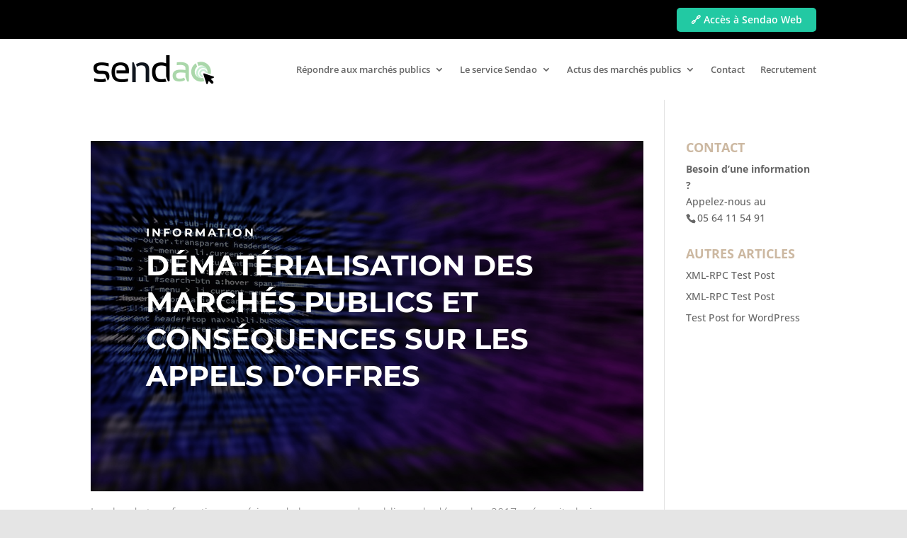

--- FILE ---
content_type: text/html; charset=UTF-8
request_url: https://sendao.fr/dematerialisation-des-marches-publics-et-consequences-sur-les-appels-doffres/
body_size: 17386
content:
<!DOCTYPE html><html lang="fr-FR"><head><meta charset="UTF-8" /><meta http-equiv="X-UA-Compatible" content="IE=edge"><link rel="pingback" href="https://sendao.fr/xmlrpc.php" /> <script type="text/javascript">document.documentElement.className='js';</script> <link rel="preconnect" href="https://fonts.gstatic.com" crossorigin /><meta name='robots' content='index, follow, max-image-preview:large, max-snippet:-1, max-video-preview:-1' /><link media="all" href="https://sendao.fr/wp-content/cache/autoptimize/css/autoptimize_8d206684b1fae695cc8378ad4c6ee182.css" rel="stylesheet"><title>Dématérialisation des marchés publics et conséquences sur les appels d’offres</title><link rel="canonical" href="https://sendao.fr/dematerialisation-des-marches-publics-et-consequences-sur-les-appels-doffres/" /><meta property="og:locale" content="fr_FR" /><meta property="og:type" content="article" /><meta property="og:title" content="Dématérialisation des marchés publics et conséquences sur les appels d’offres" /><meta property="og:description" content="Le plan de transformation numérique de la commande publique de décembre 2017 prévoyait plusieurs changements, parmi lesquels la très attendue dématérialisation des marchés publics." /><meta property="og:url" content="https://sendao.fr/dematerialisation-des-marches-publics-et-consequences-sur-les-appels-doffres/" /><meta property="og:site_name" content="Sendao" /><meta property="article:published_time" content="2018-12-22T08:25:00+00:00" /><meta property="article:modified_time" content="2025-08-05T13:52:52+00:00" /><meta property="og:image" content="https://sendao.fr/wp-content/uploads/2020/09/code.jpg" /><meta property="og:image:width" content="1276" /><meta property="og:image:height" content="718" /><meta property="og:image:type" content="image/jpeg" /><meta name="author" content="Benjamin Desgrolard" /><meta name="twitter:card" content="summary_large_image" /><meta name="twitter:label1" content="Écrit par" /><meta name="twitter:data1" content="Benjamin Desgrolard" /><meta name="twitter:label2" content="Durée de lecture estimée" /><meta name="twitter:data2" content="6 minutes" /> <script type="application/ld+json" class="yoast-schema-graph">{"@context":"https://schema.org","@graph":[{"@type":"Article","@id":"https://sendao.fr/dematerialisation-des-marches-publics-et-consequences-sur-les-appels-doffres/#article","isPartOf":{"@id":"https://sendao.fr/dematerialisation-des-marches-publics-et-consequences-sur-les-appels-doffres/"},"author":{"name":"Benjamin Desgrolard","@id":"https://sendao.fr/#/schema/person/ee88541049ee7b78192a8b83977f4a71"},"headline":"Dématérialisation des marchés publics et conséquences sur les appels d’offres","datePublished":"2018-12-22T08:25:00+00:00","dateModified":"2025-08-05T13:52:52+00:00","mainEntityOfPage":{"@id":"https://sendao.fr/dematerialisation-des-marches-publics-et-consequences-sur-les-appels-doffres/"},"wordCount":1851,"image":{"@id":"https://sendao.fr/dematerialisation-des-marches-publics-et-consequences-sur-les-appels-doffres/#primaryimage"},"thumbnailUrl":"https://sendao.fr/wp-content/uploads/2020/09/code.jpg","articleSection":["Blog"],"inLanguage":"fr-FR"},{"@type":"WebPage","@id":"https://sendao.fr/dematerialisation-des-marches-publics-et-consequences-sur-les-appels-doffres/","url":"https://sendao.fr/dematerialisation-des-marches-publics-et-consequences-sur-les-appels-doffres/","name":"Dématérialisation des marchés publics et conséquences sur les appels d’offres","isPartOf":{"@id":"https://sendao.fr/#website"},"primaryImageOfPage":{"@id":"https://sendao.fr/dematerialisation-des-marches-publics-et-consequences-sur-les-appels-doffres/#primaryimage"},"image":{"@id":"https://sendao.fr/dematerialisation-des-marches-publics-et-consequences-sur-les-appels-doffres/#primaryimage"},"thumbnailUrl":"https://sendao.fr/wp-content/uploads/2020/09/code.jpg","datePublished":"2018-12-22T08:25:00+00:00","dateModified":"2025-08-05T13:52:52+00:00","author":{"@id":"https://sendao.fr/#/schema/person/ee88541049ee7b78192a8b83977f4a71"},"breadcrumb":{"@id":"https://sendao.fr/dematerialisation-des-marches-publics-et-consequences-sur-les-appels-doffres/#breadcrumb"},"inLanguage":"fr-FR","potentialAction":[{"@type":"ReadAction","target":["https://sendao.fr/dematerialisation-des-marches-publics-et-consequences-sur-les-appels-doffres/"]}]},{"@type":"ImageObject","inLanguage":"fr-FR","@id":"https://sendao.fr/dematerialisation-des-marches-publics-et-consequences-sur-les-appels-doffres/#primaryimage","url":"https://sendao.fr/wp-content/uploads/2020/09/code.jpg","contentUrl":"https://sendao.fr/wp-content/uploads/2020/09/code.jpg","width":1276,"height":718},{"@type":"BreadcrumbList","@id":"https://sendao.fr/dematerialisation-des-marches-publics-et-consequences-sur-les-appels-doffres/#breadcrumb","itemListElement":[{"@type":"ListItem","position":1,"name":"Accueil","item":"https://sendao.fr/"},{"@type":"ListItem","position":2,"name":"Dématérialisation des marchés publics et conséquences sur les appels d’offres"}]},{"@type":"WebSite","@id":"https://sendao.fr/#website","url":"https://sendao.fr/","name":"Sendao","description":"Réponse dématérialisée aux appels d&#039;offres  sur toutes les plateformes d&#039;acheteurs","potentialAction":[{"@type":"SearchAction","target":{"@type":"EntryPoint","urlTemplate":"https://sendao.fr/?s={search_term_string}"},"query-input":{"@type":"PropertyValueSpecification","valueRequired":true,"valueName":"search_term_string"}}],"inLanguage":"fr-FR"},{"@type":"Person","@id":"https://sendao.fr/#/schema/person/ee88541049ee7b78192a8b83977f4a71","name":"Benjamin Desgrolard","image":{"@type":"ImageObject","inLanguage":"fr-FR","@id":"https://sendao.fr/#/schema/person/image/","url":"https://secure.gravatar.com/avatar/c58f614d19719bbf6bf45b6692aa1d366989d0fe0651090954443564d716b46b?s=96&d=mm&r=g","contentUrl":"https://secure.gravatar.com/avatar/c58f614d19719bbf6bf45b6692aa1d366989d0fe0651090954443564d716b46b?s=96&d=mm&r=g","caption":"Benjamin Desgrolard"}}]}</script> <link rel='dns-prefetch' href='//js-eu1.hs-scripts.com' /><link rel='dns-prefetch' href='//cache.consentframework.com' /><link rel='dns-prefetch' href='//choices.consentframework.com' /><link rel="alternate" title="oEmbed (JSON)" type="application/json+oembed" href="https://sendao.fr/wp-json/oembed/1.0/embed?url=https%3A%2F%2Fsendao.fr%2Fdematerialisation-des-marches-publics-et-consequences-sur-les-appels-doffres%2F" /><link rel="alternate" title="oEmbed (XML)" type="text/xml+oembed" href="https://sendao.fr/wp-json/oembed/1.0/embed?url=https%3A%2F%2Fsendao.fr%2Fdematerialisation-des-marches-publics-et-consequences-sur-les-appels-doffres%2F&#038;format=xml" /><meta content="Divi Child v.3.3.1.1547044539" name="generator"/><link rel='stylesheet' id='dashicons-css' href='https://sendao.fr/wp-includes/css/dashicons.min.css?ver=6.9' type='text/css' media='all' /><link rel='stylesheet' id='admin-bar-css' href='https://sendao.fr/wp-includes/css/admin-bar.min.css?ver=6.9' type='text/css' media='all' /> <script type="text/javascript" async='async' src="https://cache.consentframework.com/js/pa/42166/c/fs1X7/stub" id="sirdata-stub-script-js"></script> <script type="text/javascript" async='async' src="https://choices.consentframework.com/js/pa/42166/c/fs1X7/cmp" id="sirdata-cmp-script-js"></script> <script type="text/javascript" async='async' src="https://sendao.fr/wp-includes/js/jquery/jquery.min.js?ver=3.7.1" id="jquery-core-js"></script> <script type="text/javascript" id="sib-front-js-js-extra">var sibErrMsg={"invalidMail":"Veuillez entrer une adresse e-mail valide.","requiredField":"Veuillez compl\u00e9ter les champs obligatoires.","invalidDateFormat":"Veuillez entrer une date valide.","invalidSMSFormat":"Veuillez entrer une num\u00e9ro de t\u00e9l\u00e9phone valide."};var ajax_sib_front_object={"ajax_url":"https://sendao.fr/wp-admin/admin-ajax.php","ajax_nonce":"563cd75a9c","flag_url":"https://sendao.fr/wp-content/plugins/mailin/img/flags/"};</script> <link rel="https://api.w.org/" href="https://sendao.fr/wp-json/" /><link rel="alternate" title="JSON" type="application/json" href="https://sendao.fr/wp-json/wp/v2/posts/4267" /> <script>(function(w,d,s,l,i){w[l]=w[l]||[];w[l].push({'gtm.start':new Date().getTime(),event:'gtm.js'});var f=d.getElementsByTagName(s)[0],j=d.createElement(s),dl=l!='dataLayer'?'&l='+l:'';j.async=true;j.src='https://www.googletagmanager.com/gtm.js?id='+i+dl;f.parentNode.insertBefore(j,f);})(window,document,'script','dataLayer','GTM-5JPT7WNH');</script> 			 <script class="hsq-set-content-id" data-content-id="blog-post">var _hsq=_hsq||[];_hsq.push(["setContentType","blog-post"]);</script>  <script type="text/javascript">var ajaxurl='https://sendao.fr/wp-admin/admin-ajax.php';</script> <meta name="viewport" content="width=device-width, initial-scale=1.0, maximum-scale=1.0, user-scalable=0" /><link rel="icon" href="https://sendao.fr/wp-content/uploads/2018/02/favicon.png" sizes="32x32" /><link rel="icon" href="https://sendao.fr/wp-content/uploads/2018/02/favicon.png" sizes="192x192" /><link rel="apple-touch-icon" href="https://sendao.fr/wp-content/uploads/2018/02/favicon.png" /><meta name="msapplication-TileImage" content="https://sendao.fr/wp-content/uploads/2018/02/favicon.png" /><style id="et-critical-inline-css">body,.et_pb_column_1_2 .et_quote_content blockquote cite,.et_pb_column_1_2 .et_link_content a.et_link_main_url,.et_pb_column_1_3 .et_quote_content blockquote cite,.et_pb_column_3_8 .et_quote_content blockquote cite,.et_pb_column_1_4 .et_quote_content blockquote cite,.et_pb_blog_grid .et_quote_content blockquote cite,.et_pb_column_1_3 .et_link_content a.et_link_main_url,.et_pb_column_3_8 .et_link_content a.et_link_main_url,.et_pb_column_1_4 .et_link_content a.et_link_main_url,.et_pb_blog_grid .et_link_content a.et_link_main_url,body .et_pb_bg_layout_light .et_pb_post p,body .et_pb_bg_layout_dark .et_pb_post p{font-size:14px}.et_pb_slide_content,.et_pb_best_value{font-size:15px}h1,h2,h3,h4,h5,h6{color:#ccb8a1}#et_search_icon:hover,.mobile_menu_bar:before,.mobile_menu_bar:after,.et_toggle_slide_menu:after,.et-social-icon a:hover,.et_pb_sum,.et_pb_pricing li a,.et_pb_pricing_table_button,.et_overlay:before,.entry-summary p.price ins,.et_pb_member_social_links a:hover,.et_pb_widget li a:hover,.et_pb_filterable_portfolio .et_pb_portfolio_filters li a.active,.et_pb_filterable_portfolio .et_pb_portofolio_pagination ul li a.active,.et_pb_gallery .et_pb_gallery_pagination ul li a.active,.wp-pagenavi span.current,.wp-pagenavi a:hover,.nav-single a,.tagged_as a,.posted_in a{color:#79cdb3}.et_pb_contact_submit,.et_password_protected_form .et_submit_button,.et_pb_bg_layout_light .et_pb_newsletter_button,.comment-reply-link,.form-submit .et_pb_button,.et_pb_bg_layout_light .et_pb_promo_button,.et_pb_bg_layout_light .et_pb_more_button,.et_pb_contact p input[type=checkbox]:checked+label i:before,.et_pb_bg_layout_light.et_pb_module.et_pb_button{color:#79cdb3}.footer-widget h4{color:#79cdb3}.et-search-form,.nav li ul,.et_mobile_menu,.footer-widget li:before,.et_pb_pricing li:before,blockquote{border-color:#79cdb3}.et_pb_counter_amount,.et_pb_featured_table .et_pb_pricing_heading,.et_quote_content,.et_link_content,.et_audio_content,.et_pb_post_slider.et_pb_bg_layout_dark,.et_slide_in_menu_container,.et_pb_contact p input[type=radio]:checked+label i:before{background-color:#79cdb3}a{color:#79cdb3}.nav li ul{border-color:#aad7aa}.et_secondary_nav_enabled #page-container #top-header{background-color:#000000!important}#et-secondary-nav li ul{background-color:#000}#top-header,#top-header a,#et-secondary-nav li li a,#top-header .et-social-icon a:before{font-size:14px}#top-menu li a{font-size:13px}body.et_vertical_nav .container.et_search_form_container .et-search-form input{font-size:13px!important}#top-menu li.current-menu-ancestor>a,#top-menu li.current-menu-item>a,#top-menu li.current_page_item>a{color:#aad7aa}#main-footer{background-color:#79cdb3}#main-footer .footer-widget h4,#main-footer .widget_block h1,#main-footer .widget_block h2,#main-footer .widget_block h3,#main-footer .widget_block h4,#main-footer .widget_block h5,#main-footer .widget_block h6{color:#79cdb3}.footer-widget li:before{border-color:#79cdb3}.footer-widget,.footer-widget li,.footer-widget li a,#footer-info{font-size:13px}#footer-widgets .footer-widget li:before{top:8.05px}#et-footer-nav .bottom-nav li.current-menu-item a{color:#fff}#footer-bottom{background-color:#aad7aa}#footer-info,#footer-info a{color:#fff}#footer-bottom .et-social-icon a{color:#fff}body .et_pb_button{font-size:18px;background-color:#aad7aa;border-width:0!important;border-radius:0;font-weight:700;font-style:normal;text-transform:none;text-decoration:none}body.et_pb_button_helper_class .et_pb_button,body.et_pb_button_helper_class .et_pb_module.et_pb_button{color:#fff}body .et_pb_button:after{content:'N';font-size:18px}body .et_pb_bg_layout_light.et_pb_button:hover,body .et_pb_bg_layout_light .et_pb_button:hover,body .et_pb_button:hover{background-color:#9dbba6}h1,h2,h3,h4,h5,h6,.et_quote_content blockquote p,.et_pb_slide_description .et_pb_slide_title{font-weight:700;font-style:normal;text-transform:uppercase;text-decoration:none}@media only screen and (min-width:981px){.et_pb_section{padding:1% 0}.et_pb_fullwidth_section{padding:0}.et_pb_row{padding:1% 0}#main-footer .footer-widget h4,#main-footer .widget_block h1,#main-footer .widget_block h2,#main-footer .widget_block h3,#main-footer .widget_block h4,#main-footer .widget_block h5,#main-footer .widget_block h6{font-size:28px}.et_header_style_left #et-top-navigation,.et_header_style_split #et-top-navigation{padding:36px 0 0}.et_header_style_left #et-top-navigation nav>ul>li>a,.et_header_style_split #et-top-navigation nav>ul>li>a{padding-bottom:36px}.et_header_style_split .centered-inline-logo-wrap{width:72px;margin:-72px 0}.et_header_style_split .centered-inline-logo-wrap #logo{max-height:72px}.et_pb_svg_logo.et_header_style_split .centered-inline-logo-wrap #logo{height:72px}.et_header_style_centered #top-menu>li>a{padding-bottom:13px}.et_header_style_slide #et-top-navigation,.et_header_style_fullscreen #et-top-navigation{padding:27px 0 27px 0!important}.et_header_style_centered #main-header .logo_container{height:72px}#logo{max-height:100%}.et_pb_svg_logo #logo{height:100%}.et_header_style_centered.et_hide_primary_logo #main-header:not(.et-fixed-header) .logo_container,.et_header_style_centered.et_hide_fixed_logo #main-header.et-fixed-header .logo_container{height:12.96px}.et_header_style_left .et-fixed-header #et-top-navigation,.et_header_style_split .et-fixed-header #et-top-navigation{padding:30px 0 0}.et_header_style_left .et-fixed-header #et-top-navigation nav>ul>li>a,.et_header_style_split .et-fixed-header #et-top-navigation nav>ul>li>a{padding-bottom:30px}.et_header_style_centered header#main-header.et-fixed-header .logo_container{height:60px}.et_header_style_split #main-header.et-fixed-header .centered-inline-logo-wrap{width:60px;margin:-60px 0}.et_header_style_split .et-fixed-header .centered-inline-logo-wrap #logo{max-height:60px}.et_pb_svg_logo.et_header_style_split .et-fixed-header .centered-inline-logo-wrap #logo{height:60px}.et_header_style_slide .et-fixed-header #et-top-navigation,.et_header_style_fullscreen .et-fixed-header #et-top-navigation{padding:21px 0 21px 0!important}.et_fixed_nav #page-container .et-fixed-header#top-header{background-color:#000000!important}.et_fixed_nav #page-container .et-fixed-header#top-header #et-secondary-nav li ul{background-color:#000}.et-fixed-header #top-menu li.current-menu-ancestor>a,.et-fixed-header #top-menu li.current-menu-item>a,.et-fixed-header #top-menu li.current_page_item>a{color:#1ed760!important}}@media only screen and (min-width:1350px){.et_pb_row{padding:13px 0}.et_pb_section{padding:13px 0}.single.et_pb_pagebuilder_layout.et_full_width_page .et_post_meta_wrapper{padding-top:40px}.et_pb_fullwidth_section{padding:0}}h1,h2,h3,h4,h5,h6{font-family:'Open Sans',Helvetica,Arial,Lucida,sans-serif}body,input,textarea,select{font-family:'Open Sans',Helvetica,Arial,Lucida,sans-serif}.et_pb_number_counter h3{font-size:30px}.et_pb_toggle.et_pb_toggle_item h5{font-size:12px}.et_pb_toggle.et_pb_toggle_item{padding:19px}.vertical-align{display:flex;flex-direction:column;justify-content:center}h6{color:#000}.sub-menu .menu-item{font-size:10px;line-height:1.1em;font-weight:400}.wp-caption-text{font-style:italic}.wp-caption{border:0;padding-top:30px;background-color:#fff;line-height:1.1em}#breadcrumbs{padding-bottom:5px;padding-top:5px;text-align:center;background-color:#fff;font-size:12px;text-decoration:none!important}.home #breadcrumbs{display:none}#main-header{box-shadow:none}#et-secondary-menu .menu-item-4634{background:linear-gradient(to right,#22c9a3,#22c9a3);padding-bottom:0;padding-top:10px;padding-left:20px;padding-right:20px;border-radius:5px;margin-bottom:10px}#hsForm_f83957f9-0136-4ad3-bacf-1ece9a0a0d26{margin:0 auto;max-width:500px}#form-nps input[type=text],#form-nps input[type=email]{width:100%;padding:10px;margin-bottom:10px}#form-nps .hs_submit input[type=submit]{background-color:#aad7aa;color:#fff;padding:15px 20px;border:none;border-radius:5px;cursor:pointer}#form-nps .hs_submit input[type=submit]:hover{background-color:#aad7aa}#form-nps .hs-fieldtype-radio.field ul.inputs-list.multi-container{display:flex;list-style:none;padding:0;margin:0}#form-nps .hs-fieldtype-radio.field ul.inputs-list.multi-container li{margin-right:5px}#form-nps .hs-fieldtype-radio.field ul.inputs-list.multi-container li:last-child{margin-right:0}.hs-form-radio-display{position:relative;display:inline-block;margin-right:10px}.hs-form-radio-display span{display:flex;align-items:center;justify-content:center;width:30px;height:30px;border-radius:50%;background-color:#fff;color:#000;font-weight:700}.hs-form.stacked .hs_submit{text-align:center}#form-nps label span{font-size:13px}div.et_pb_section.et_pb_section_0{background-image:linear-gradient(180deg,rgba(0,0,0,.6) 0%,rgba(0,0,0,.6) 100%),url(https://sendao.fr/wp-content/uploads/2020/09/code.jpg)!important}.et_pb_section_0.et_pb_section{padding-top:110px;padding-right:0;padding-bottom:110px;padding-left:0}.et_pb_text_0.et_pb_text{color:#f7f7f7!important}.et_pb_text_0{font-family:'Montserrat',Helvetica,Arial,Lucida,sans-serif;font-weight:500;text-transform:uppercase;font-size:16px;letter-spacing:3px}.et_pb_text_1 h1{font-family:'Montserrat',Helvetica,Arial,Lucida,sans-serif;font-weight:700;text-transform:uppercase;font-size:40px;color:#ffffff!important;line-height:1.3em}.et_pb_text_2.et_pb_text{color:#ffffff!important}.et_pb_text_2{line-height:1.5em;line-height:1.5em;max-width:700px}.et_pb_text_3{line-height:1.8em;font-weight:300;font-size:16px;line-height:1.8em;padding-bottom:29px!important}.et_pb_text_3 h2,.et_pb_text_4 h2,.et_pb_text_5 h2,.et_pb_text_6 h2,.et_pb_text_7 h2,.et_pb_text_8 h2,.et_pb_text_9 h2{text-decoration-style:dashed;font-size:20px}.et_pb_text_5,.et_pb_text_6,.et_pb_text_7,.et_pb_text_8,.et_pb_text_9{padding-top:29px!important}.et_pb_text_2.et_pb_module{margin-left:0!important;margin-right:auto!important}</style></head><body class="wp-singular post-template-default single single-post postid-4267 single-format-standard custom-background wp-theme-Divi wp-child-theme-Divi-child tutor-lms et_button_left et_button_custom_icon et_pb_button_helper_class et_fixed_nav et_show_nav et_secondary_nav_enabled et_secondary_nav_only_menu et_primary_nav_dropdown_animation_expand et_secondary_nav_dropdown_animation_slide et_header_style_left et_pb_footer_columns4 et_cover_background osx et_pb_gutters2 et_pb_pagebuilder_layout et_smooth_scroll et_right_sidebar et_divi_theme et-db"><div id="page-container"><div id="top-header"><div class="container clearfix"><div id="et-secondary-menu"><ul id="et-secondary-nav" class="menu"><li class="menu-item menu-item-type-custom menu-item-object-custom menu-item-4634"><a href="https://web.sendao.fr/" onClick="return true">&#x1f517; Accès à Sendao Web</a></li></ul></div></div></div><header id="main-header" data-height-onload="72"><div class="container clearfix et_menu_container"><div class="logo_container"> <span class="logo_helper"></span> <a href="https://sendao.fr/"> <img src="https://sendao.fr/wp-content/uploads/2018/02/logo-menu.png" alt="Sendao" id="logo" data-height-percentage="100" /> </a></div><div id="et-top-navigation" data-height="72" data-fixed-height="60"><nav id="top-menu-nav"><ul id="top-menu" class="nav"><li id="menu-item-1789" class="menu-item menu-item-type-post_type menu-item-object-page menu-item-has-children menu-item-1789"><a href="https://sendao.fr/repondre-aux-marches-publics/" onClick="return true">Répondre aux marchés publics</a><ul class="sub-menu"><li id="menu-item-1791" class="menu-item menu-item-type-post_type menu-item-object-page menu-item-1791"><a href="https://sendao.fr/repondre-aux-marches-publics/le-contexte-juridique/" onClick="return true">Le contexte juridique</a></li><li id="menu-item-1790" class="menu-item menu-item-type-post_type menu-item-object-page menu-item-has-children menu-item-1790"><a href="https://sendao.fr/repondre-aux-marches-publics/les-6-etapes-cles-de-la-reponse-dematerialisee/" onClick="return true">Les 6 étapes clés de la réponse dématérialisée</a><ul class="sub-menu"><li id="menu-item-1793" class="menu-item menu-item-type-post_type menu-item-object-page menu-item-1793"><a href="https://sendao.fr/repondre-aux-marches-publics/les-6-etapes-cles-de-la-reponse-dematerialisee/inscription-sur-les-plateformes/" onClick="return true">Inscription sur les plateformes d’acheteurs</a></li><li id="menu-item-1792" class="menu-item menu-item-type-post_type menu-item-object-page menu-item-1792"><a href="https://sendao.fr/repondre-aux-marches-publics/les-6-etapes-cles-de-la-reponse-dematerialisee/constitution-dun-dossier-de-reponse-aux-marches-publics/" onClick="return true">Constitution d&rsquo;un dossier de réponse aux Marchés publics</a></li><li id="menu-item-1898" class="menu-item menu-item-type-post_type menu-item-object-page menu-item-1898"><a href="https://sendao.fr/repondre-aux-marches-publics/les-6-etapes-cles-de-la-reponse-dematerialisee/realisez-votre-depot-test/" onClick="return true">Réalisez votre dépôt test</a></li><li id="menu-item-1809" class="menu-item menu-item-type-post_type menu-item-object-page menu-item-1809"><a href="https://sendao.fr/repondre-aux-marches-publics/les-6-etapes-cles-de-la-reponse-dematerialisee/la-signature-electronique/" onClick="return true">La signature éléctronique</a></li><li id="menu-item-1795" class="menu-item menu-item-type-post_type menu-item-object-page menu-item-1795"><a href="https://sendao.fr/repondre-aux-marches-publics/les-6-etapes-cles-de-la-reponse-dematerialisee/transmission-de-la-reponse/" onClick="return true">Transmission de la réponse</a></li><li id="menu-item-1808" class="menu-item menu-item-type-post_type menu-item-object-page menu-item-1808"><a href="https://sendao.fr/repondre-aux-marches-publics/les-6-etapes-cles-de-la-reponse-dematerialisee/preuve-de-depot-et-archivage/" onClick="return true">Preuve de dépôt et archivage</a></li></ul></li><li id="menu-item-1849" class="menu-item menu-item-type-post_type menu-item-object-page menu-item-has-children menu-item-1849"><a href="https://sendao.fr/repondre-aux-marches-publics/les-avantages-de-la-demat/" onClick="return true">Les avantages de la démat&rsquo;</a><ul class="sub-menu"><li id="menu-item-1850" class="menu-item menu-item-type-post_type menu-item-object-page menu-item-1850"><a href="https://sendao.fr/repondre-aux-marches-publics/les-avantages-de-la-demat/transparence-des-resultats/" onClick="return true">Transparence des résultats</a></li><li id="menu-item-1851" class="menu-item menu-item-type-post_type menu-item-object-page menu-item-1851"><a href="https://sendao.fr/repondre-aux-marches-publics/les-avantages-de-la-demat/un-cout-maitrise/" onClick="return true">Un coût maitrisé</a></li><li id="menu-item-1852" class="menu-item menu-item-type-post_type menu-item-object-page menu-item-1852"><a href="https://sendao.fr/repondre-aux-marches-publics/les-avantages-de-la-demat/des-depots-plus-rapides/" onClick="return true">Des dépôts plus rapides</a></li></ul></li><li id="menu-item-1855" class="menu-item menu-item-type-post_type menu-item-object-page menu-item-has-children menu-item-1855"><a href="https://sendao.fr/repondre-aux-marches-publics/les-pieges-a-eviter/" onClick="return true">Les pièges à éviter</a><ul class="sub-menu"><li id="menu-item-1794" class="menu-item menu-item-type-post_type menu-item-object-page menu-item-1794"><a href="https://sendao.fr/repondre-aux-marches-publics/les-pieges-a-eviter/les-formats-de-fichiers/" onClick="return true">Les formats de fichiers</a></li><li id="menu-item-1857" class="menu-item menu-item-type-post_type menu-item-object-page menu-item-1857"><a href="https://sendao.fr/repondre-aux-marches-publics/les-pieges-a-eviter/les-problemes-techniques/" onClick="return true">Les problèmes techniques</a></li><li id="menu-item-1858" class="menu-item menu-item-type-post_type menu-item-object-page menu-item-1858"><a href="https://sendao.fr/repondre-aux-marches-publics/les-pieges-a-eviter/organisation-des-plateformes-dacheteurs/" onClick="return true">Organisation des plateformes d&rsquo;acheteurs</a></li><li id="menu-item-1859" class="menu-item menu-item-type-post_type menu-item-object-page menu-item-1859"><a href="https://sendao.fr/repondre-aux-marches-publics/les-pieges-a-eviter/problemes-de-transmission/" onClick="return true">Problèmes de transmission</a></li></ul></li></ul></li><li id="menu-item-1920" class="menu-item menu-item-type-post_type menu-item-object-page menu-item-has-children menu-item-1920"><a href="https://sendao.fr/le-service-sendao/" onClick="return true">Le service Sendao</a><ul class="sub-menu"><li id="menu-item-1914" class="menu-item menu-item-type-post_type menu-item-object-page menu-item-1914"><a href="https://sendao.fr/le-service-sendao/des-professionnels-a-votre-service/" onClick="return true">Des professionnels à votre service</a></li><li id="menu-item-1936" class="menu-item menu-item-type-post_type menu-item-object-page menu-item-1936"><a href="https://sendao.fr/le-service-sendao/traitement-de-toute-la-procedure-de-reponse/" onClick="return true">Traitement de toute la procédure de réponse</a></li><li id="menu-item-1935" class="menu-item menu-item-type-post_type menu-item-object-page menu-item-1935"><a href="https://sendao.fr/le-service-sendao/signature-electronique-2/" onClick="return true">Signature électronique</a></li><li id="menu-item-1934" class="menu-item menu-item-type-post_type menu-item-object-page menu-item-1934"><a href="https://sendao.fr/le-service-sendao/archivage-legal/" onClick="return true">Archivage légal</a></li></ul></li><li id="menu-item-846" class="menu-item menu-item-type-post_type menu-item-object-page menu-item-has-children menu-item-846"><a href="https://sendao.fr/actus/" onClick="return true">Actus des marchés publics</a><ul class="sub-menu"><li id="menu-item-1711" class="menu-item menu-item-type-post_type menu-item-object-page menu-item-1711"><a href="https://sendao.fr/actus/lactualite-des-marches-publics-decryptee-par-sendao/" onClick="return true">L&rsquo;actualité des marchés publics décryptée par Sendao</a></li><li id="menu-item-1712" class="menu-item menu-item-type-post_type menu-item-object-page menu-item-1712"><a href="https://sendao.fr/actus/la-presse-parle-de-sendao/" onClick="return true">La presse parle de Sendao</a></li><li id="menu-item-1710" class="menu-item menu-item-type-post_type menu-item-object-page menu-item-1710"><a href="https://sendao.fr/actus/espace-videos/" onClick="return true">Espace vidéos</a></li></ul></li><li id="menu-item-87" class="menu-item menu-item-type-post_type menu-item-object-page menu-item-87"><a href="https://sendao.fr/contact/" onClick="return true">Contact</a></li><li id="menu-item-2490" class="menu-item menu-item-type-post_type menu-item-object-page menu-item-2490"><a href="https://sendao.fr/recrutement/" onClick="return true">Recrutement</a></li></ul></nav><div id="et_mobile_nav_menu"><div class="mobile_nav closed"> <span class="select_page">Sélectionner une page</span> <span class="mobile_menu_bar mobile_menu_bar_toggle"></span></div></div></div></div><div class="et_search_outer"><div class="container et_search_form_container"><form role="search" method="get" class="et-search-form" action="https://sendao.fr/"> <input type="search" class="et-search-field" placeholder="Rechercher &hellip;" value="" name="s" title="Rechercher:" /></form> <span class="et_close_search_field"></span></div></div></header><div id="et-main-area"><div id="main-content"><div class="container"><div id="content-area" class="clearfix"><div id="left-area"><article id="post-4267" class="et_pb_post post-4267 post type-post status-publish format-standard has-post-thumbnail hentry category-blog"><div class="entry-content"><div class="et-l et-l--post"><div class="et_builder_inner_content et_pb_gutters2"><div class="et_pb_section et_pb_section_0 et_animated et_pb_with_background et_section_regular" ><div class="et_pb_row et_pb_row_0 et_animated"><div class="et_pb_column et_pb_column_4_4 et_pb_column_0  et_pb_css_mix_blend_mode_passthrough et-last-child"><div class="et_pb_module et_pb_text et_pb_text_0 et_animated  et_pb_text_align_left et_pb_bg_layout_light"><div class="et_pb_text_inner"><p><strong>Information</strong></p></div></div><div class="et_pb_module et_pb_text et_pb_text_1 et_animated  et_pb_text_align_left et_pb_bg_layout_light"><div class="et_pb_text_inner"><h1 class="et_pb_module_header et-fb-editable-element et-fb-editable-element__editing" data-shortcode-id="0.0-1600935893822" data-quickaccess-id="title" contenteditable="true">DÉMATÉRIALISATION DES MARCHÉS PUBLICS ET CONSÉQUENCES SUR LES APPELS D’OFFRES</h1></div></div><div class="et_pb_module et_pb_text et_pb_text_2 et_animated  et_pb_text_align_left et_pb_bg_layout_light"></div></div></div></div><div class="et_pb_section et_pb_section_1 et_section_regular" ><div class="et_pb_row et_pb_row_1"><div class="et_pb_column et_pb_column_4_4 et_pb_column_1  et_pb_css_mix_blend_mode_passthrough et-last-child"><div class="et_pb_module et_pb_text et_pb_text_3  et_pb_text_align_left et_pb_bg_layout_light"><div class="et_pb_text_inner"><p>Le plan de transformation numérique de la commande publique de décembre 2017 prévoyait plusieurs changements, parmi lesquels la très attendue <strong>dématérialisation des marchés publics</strong>. Cette mesure était alors présentée comme un moyen pour l’État de réduire les coûts. Le Ministère des Finances avançait même une économie de 9 millions d’euros avec la seule fin de l’archivage papier. Pour les entreprises, la dématérialisation des marchés publics devait aussi représenter une vraie opportunité de simplification des appels d’offres. Mais derrière ces annonces, <strong>quelles sont les réelles implications de la démat’ pour les entreprises</strong> qui répondent à des appels d’offres ?</p></div></div><div class="et_pb_module et_pb_text et_pb_text_4  et_pb_text_align_justified et_pb_bg_layout_light"><div class="et_pb_text_inner"><h2><strong>En quoi</strong> <strong>consiste la dématérialisation des marchés publics ?</strong></h2><p>A compter du 1er octobre 2018, toutes les passations de marchés publics au montant supérieur à 25 000€ HT, ouvertes ou restreintes, <strong>doivent être dématérialisées</strong>. Au début de la chaîne, <strong>l’acheteur public doit publier son appel d’offres sur une plateforme virtuelle, appelée « profil acheteur »</strong>. Ensuite, l’ensemble des étapes de la passation de marché, comme la réception des candidatures, les échanges entre le commanditaire et les opérateurs économiques, ou encore le verdict, doit être entièrement dématérialisé.</p></div></div><div class="et_pb_module et_pb_text et_pb_text_5  et_pb_text_align_justified et_pb_bg_layout_light"><div class="et_pb_text_inner"><h2><strong>Où se rendre pour répondre à un appel d’offres public ?</strong></h2><p>La dématérialisation des marchés publics a fait du <strong>« profil d’acheteur » la plateforme centrale où se réalisent les démarches liées aux appels d’offres.</strong> Il s’agit d’un site web où le candidat doit créer un compte utilisateur et peut trouver les appels d’offres et les documents attenants, comme le DCE. Par la suite, il peut y échanger de manière sécurisée avec l’acheteur public pour éventuellement obtenir des informations supplémentaires. Enfin, l’entreprise qui répond à l’appel d’offres doit soumettre sa candidature, c’est encore sur la plateforme qu’elle recevra la réponse. Parfois, cette fonction est délocalisée, et l’acheteur indique dans son avis de publicité la plateforme de dépôt où se rendre. <strong>Toute la démarche est sécurisée et tracée, et le candidat peut retrouver tous les documents ultérieurement </strong>s’il se souhaite. Après l’attribution du marché, l’acheteur publie sur le profil acheteur les informations de passation, les modifications faites et le choix final.</p><p>Attention : si la dématérialisation ne s’applique qu&rsquo;aux échanges de documents.<strong> Il reste donc possible pour l’acheteur de convoquer physiquement les candidats </strong>pour des négociations. De plus, la signature de l’acte d’engagement n’est pas obligatoirement virtuelle. En effet, le code de la commande publique autorise toujours le support papier.</p></div></div><div class="et_pb_module et_pb_text et_pb_text_6  et_pb_text_align_justified et_pb_bg_layout_light"><div class="et_pb_text_inner"><h2><strong><img fetchpriority="high" decoding="async" src="https://sendao.fr/wp-content/uploads/2020/09/4319-profils-acheteurs-268x300.png" width="268" height="300" alt="" class="wp-image-4277 alignright size-medium" />Est-il pour autant plus facile de répondre aux appels d’offres publics ?</strong></h2><p>La réforme est accompagnée de mesures destinées à simplifier les tâches du candidat. Désormais, <strong>l’acheteur doit collecter lui-même les documents disponibles sur le service DUME</strong>, que le candidat lui a envoyé lors d’un marché antérieur, ou qu’il a laissé dans un coffre-fort numérique. Ainsi, <strong>le candidat a dans certains cas moins de pièces administratives à remettre </strong>pour sa candidature. De plus, il peut aussi récupérer les documents soumis pour d’autres marchés publics et les modifier, <strong>et gagne ainsi du temps</strong> sur la rédaction de la candidature. Enfin, il faut noter que la dématérialisation ne concerne pas les pièces physiques spéciales (prototypes) nécessaires pour certains marchés.</p><p>Toutefois, tout n’est pas beaucoup plus simple avec cette réforme. D’abord, les entreprises soulignent <strong>la multitude et l’hétérogénéité des profils acheteurs.</strong> Si la loi contraint les acheteurs publics à disposer d’un profil acheteur, rien ne les oblige à se rassembler pour mutualiser la publication de leurs appels d’offres. Par conséquent, <strong>de très nombreuses plateformes coexistent</strong>, ce qui rend parfois complexe le dépôt des candidatures aux appels d’offres publics. Par exemple, une commune peut faire partie du profil acheteur de sa région, de son département, de sa communauté de communes, ou avoir son propre profil. Au total, le site gouvernemental data.gouv recense pas moins de <strong>4 319 profils acheteurs différents </strong>(!). Ce morcellement est d’autant plus problématique que chaque profil acheteur a son propre système de comptes personnels.</p></div></div><div class="et_pb_module et_pb_text et_pb_text_7  et_pb_text_align_justified et_pb_bg_layout_light"><div class="et_pb_text_inner"><h2><strong>Et la dématérialisation de la facturation ?</strong></h2><p>Une fois ces obstacles franchis et le marché gagné, il faut facturer. <strong>Naturellement, la facturation suit le même chemin que la procédure d’appels d’offres, et a également droit à sa dématérialisation.</strong> Chaque type d’entreprise devra s’y atteler à son rythme. L’ordonnance de 2014 a rendu la <strong>facturation électronique obligatoire </strong>pour les grandes entreprises à partir de 2017. Depuis le 1er janvier 2018, les entreprises de taille intermédiaire doivent également y recourir. Enfin, <strong>les PME devront l’utiliser à partir du 1er</strong><strong> janvier 2019</strong>, et les très petites entreprises à l’horizon 2020.</p><p>Pour émettre des factures virtuelles plus facilement, <strong>l’Etat met à disposition </strong><a href="https://chorus-pro.gouv.fr/cpp/utilisateur?execution=e2s1&amp;lang=fr_FR"><strong>le portail Chorus Pro</strong></a>. Après y avoir créé un compte (encore un), l’entreprise peut y éditer ses factures électroniques destinées aux clients publics.</p></div></div><div class="et_pb_module et_pb_text et_pb_text_8  et_pb_text_align_justified et_pb_bg_layout_light"><div class="et_pb_text_inner"><h2>Quid de la dématérialisation des marchés publics en Europe ?</h2><p>Dans l’Union européenne, le déploiement du Document Unique de Marché Européen (DUME) suit aussi cette tendance à la dématérialisation. A compter du 1er avril 2018,<strong> les acheteurs publics sont dans l’obligation d’accepter les DUME électroniques</strong>, et ce document remplacera à terme les traditionnels DC1 et DC2 pour les candidatures aux marchés publics. Les 27 autres pays de l’UE acceptent également les DUME, ce qui rend la candidature pour leurs marchés plus facile.</p></div></div><div class="et_pb_module et_pb_text et_pb_text_9  et_pb_text_align_justified et_pb_bg_layout_light"><div class="et_pb_text_inner"><p><strong style="color: #ccb8a1; font-size: 20px; text-transform: uppercase;">Quels autres changements affectent les appels d’offres publics ?</strong></p><p>La dématérialisation n’est pas le seul changement récent qui touche le secteur de la commande publique. Peu après, <strong>deux autres grandes modifications légales sont survenues</strong>, avec la loi Pacte et le code de la commande publique.</p><ul><li><strong>La loi Pacte</strong> prévoit un recours facilité à l’affacturage inversé. Ce mécanisme permet à une entreprise de se faire financer son poste « créances clients » par une société d’affacturage. Ainsi, l’entreprise dispose des fonds avant même l’échéance convenue avec l’acheteur public, et a une gestion comptable plus simple.</li><li><a href="https://www.legifrance.gouv.fr/affichCode.do;jsessionid=7191B52E55BAB9E458DAA8B6F23070FF.tplgfr29s_2?cidTexte=LEGITEXT000037701019&amp;dateTexte=20190401"><strong>Le code de la commande publique</strong></a> oblige d’abord les acheteurs publics à diviser leurs marchés en lots. Il les contraint également à demander moins de retenues aux PME et à les payer plus rapidement. Enfin, il définit un nouveau cadre, celui du « partenariat d’innovation », qui permet de financer la recherche dans les entreprises innovantes par des fonds publics.</li></ul></div></div></div></div></div><div class="et_pb_section et_pb_section_3 et_section_regular" ><div class="et_pb_row et_pb_row_2"><div class="et_pb_column et_pb_column_4_4 et_pb_column_2  et_pb_css_mix_blend_mode_passthrough et-last-child"><div class="et_pb_module et_pb_text et_pb_text_10  et_pb_text_align_left et_pb_bg_layout_light"><div class="et_pb_text_inner"><h2>Nous pouvons vous aider</h2><p>La réponse aux marchés publics est importante pour votre société mais la complexité juridique et administrative est trop chronophage et prend le pas sur la gestion de votre activité ? <br /><strong>Nos spécialistes, experts en dépôts électroniques pour les marchés publics, sont à votre disposition pour vous aider à gagner en productivité lors de vos réponses dématérialisées aux appels d'offres.</strong></p></div></div></div></div><div class="et_pb_row et_pb_row_3"><div class="et_pb_column et_pb_column_1_4 et_pb_column_3  et_pb_css_mix_blend_mode_passthrough et_pb_column_empty"></div><div class="et_pb_column et_pb_column_1_2 et_pb_column_4  et_pb_css_mix_blend_mode_passthrough"><div class="et_pb_module et_pb_text et_pb_text_11  et_pb_text_align_left et_pb_bg_layout_light"><div class="et_pb_text_inner">[contact-form-7 id="301" title="Contact général"]</div></div></div><div class="et_pb_column et_pb_column_1_4 et_pb_column_5  et_pb_css_mix_blend_mode_passthrough et-last-child et_pb_column_empty"></div></div></div></div></div></div><div class="et_post_meta_wrapper"></div></article></div><div id="sidebar"><div id="text-2" class="et_pb_widget widget_text"><h4 class="widgettitle">Contact</h4><div class="textwidget"><p><strong>Besoin d&rsquo;une information ?</strong><br /> Appelez-nous au<br /> <span id="et-info-phone">05 64 11 54 91</span></p></div></div><div id="recent-posts-2" class="et_pb_widget widget_recent_entries"><h4 class="widgettitle">Autres articles</h4><ul><li> <a href="https://sendao.fr/xml-rpc-test-post-2/">XML-RPC Test Post</a></li><li> <a href="https://sendao.fr/xml-rpc-test-post/">XML-RPC Test Post</a></li><li> <a href="https://sendao.fr/test-post-for-wordpress-7/">Test Post for WordPress</a></li></ul></div></div></div></div></div> <span class="et_pb_scroll_top et-pb-icon"></span><footer id="main-footer"><div id="footer-bottom"><div class="container clearfix"><div id="footer-info">SENDAO - Technopole Izarbel - 230 allée Théodore Monod - 64210 Bidart - 05 59 01 10 99 - <a href="https://sendao.fr/mentions-legales/">Mentions légales</a> - <a href="https://sendao.fr/politique-des-cookies">Cookies</a> - <a href="https://sendao.fr/politique-de-protection-des-donnees/">Protection des données</a></div></div></div></footer></div></div>  <script type="speculationrules">{"prefetch":[{"source":"document","where":{"and":[{"href_matches":"/*"},{"not":{"href_matches":["/wp-*.php","/wp-admin/*","/wp-content/uploads/*","/wp-content/*","/wp-content/plugins/*","/wp-content/themes/Divi-child/*","/wp-content/themes/Divi/*","/*\\?(.+)"]}},{"not":{"selector_matches":"a[rel~=\"nofollow\"]"}},{"not":{"selector_matches":".no-prefetch, .no-prefetch a"}}]},"eagerness":"conservative"}]}</script> <script type="application/javascript">(function(){var file=["https:\/\/sendao.fr\/wp-content\/et-cache\/4267\/et-divi-dynamic-4267-late.css"];var handle=document.getElementById('divi-style-parent-inline-inline-css');var location=handle.parentNode;if(0===document.querySelectorAll('link[href="'+file+'"]').length){var link=document.createElement('link');link.rel='stylesheet';link.id='et-dynamic-late-css';link.href=file;location.insertBefore(link,handle.nextSibling);}})();</script> <script type="text/javascript">var et_animation_data=[{"class":"et_pb_section_0","style":"zoom","repeat":"once","duration":"1000ms","delay":"0ms","intensity":"4%","starting_opacity":"0%","speed_curve":"ease-in-out"},{"class":"et_pb_row_0","style":"slideTop","repeat":"once","duration":"1000ms","delay":"0ms","intensity":"3%","starting_opacity":"0%","speed_curve":"ease-in-out"},{"class":"et_pb_text_0","style":"slideBottom","repeat":"once","duration":"1000ms","delay":"0ms","intensity":"50%","starting_opacity":"0%","speed_curve":"ease-in-out"},{"class":"et_pb_text_1","style":"fade","repeat":"once","duration":"1000ms","delay":"0ms","intensity":"50%","starting_opacity":"0%","speed_curve":"ease-in-out"},{"class":"et_pb_text_2","style":"flipTop","repeat":"once","duration":"1000ms","delay":"0ms","intensity":"20%","starting_opacity":"0%","speed_curve":"ease-in-out"}];</script> <script type="text/javascript" id="leadin-script-loader-js-js-extra">var leadin_wordpress={"userRole":"visitor","pageType":"post","leadinPluginVersion":"11.3.33"};</script> <script type="text/javascript" async='async' src="https://js-eu1.hs-scripts.com/143782685.js?integration=WordPress&amp;ver=11.3.33" id="leadin-script-loader-js-js"></script> <script type="text/javascript" async='async' src="https://sendao.fr/wp-includes/js/dist/hooks.min.js?ver=dd5603f07f9220ed27f1" id="wp-hooks-js"></script> <script type="text/javascript" async='async' src="https://sendao.fr/wp-includes/js/dist/i18n.min.js?ver=c26c3dc7bed366793375" id="wp-i18n-js"></script> <script type="text/javascript" id="wp-i18n-js-after">wp.i18n.setLocaleData({'text direction\u0004ltr':['ltr']});</script> <script type="text/javascript" async='async' src="https://sendao.fr/wp-includes/js/dist/vendor/react.min.js?ver=18.3.1.1" id="react-js"></script> <script type="text/javascript" async='async' src="https://sendao.fr/wp-includes/js/dist/vendor/react-dom.min.js?ver=18.3.1.1" id="react-dom-js"></script> <script type="text/javascript" async='async' src="https://sendao.fr/wp-includes/js/dist/escape-html.min.js?ver=6561a406d2d232a6fbd2" id="wp-escape-html-js"></script> <script type="text/javascript" async='async' src="https://sendao.fr/wp-includes/js/dist/element.min.js?ver=6a582b0c827fa25df3dd" id="wp-element-js"></script> <script type="text/javascript" id="tutor-script-js-extra">var _tutorobject={"ajaxurl":"https://sendao.fr/wp-admin/admin-ajax.php","home_url":"https://sendao.fr","site_url":"https://sendao.fr","site_title":"Sendao","base_path":"/","tutor_url":"https://sendao.fr/wp-content/plugins/tutor/","tutor_pro_url":null,"nonce_key":"_tutor_nonce","_tutor_nonce":"0e47a75a0c","loading_icon_url":"https://sendao.fr/wp-admin/images/wpspin_light.gif","placeholder_img_src":"https://sendao.fr/wp-content/plugins/tutor/assets/images/placeholder.svg","enable_lesson_classic_editor":"","tutor_frontend_dashboard_url":"/","wp_date_format":"MMMM d, yyyy","start_of_week":"1","is_admin":"","is_admin_bar_showing":"","addons_data":[{"name":"Lot de cours","description":"Regroupez plusieurs cours pour les vendre ensemble.","url":"https://sendao.fr/wp-content/plugins/tutor/assets/images/addons/course-bundle/thumbnail.svg","base_name":"course-bundle","is_enabled":0},{"name":"Abonnement","description":"G\u00e9rer l\u2019abonnement","url":"https://sendao.fr/wp-content/plugins/tutor/assets/images/addons/subscription/thumbnail.png","base_name":"subscription","is_enabled":0},{"name":"Content Bank","description":"Create content once and use it across multiple courses.","is_new":true,"url":"https://sendao.fr/wp-content/plugins/tutor/assets/images/addons/content-bank/thumbnail.png","base_name":"content-bank","is_enabled":0},{"name":"Connexion par les r\u00e9seaux sociaux","description":"Let users register & login through social networks.","url":"https://sendao.fr/wp-content/plugins/tutor/assets/images/addons/social-login/thumbnail.svg","base_name":"social-login","is_enabled":0},{"name":"Contenu au goutte \u00e0 goutte","description":"Unlock lessons by schedule or when students meet a specific condition.","url":"https://sendao.fr/wp-content/plugins/tutor/assets/images/addons/content-drip/thumbnail.png","base_name":"content-drip","is_enabled":0},{"name":"Tutor Multi Instructors","description":"Collaborate and add multiple instructors to a course.","url":"https://sendao.fr/wp-content/plugins/tutor/assets/images/addons/tutor-multi-instructors/thumbnail.png","base_name":"tutor-multi-instructors","is_enabled":0},{"name":"Devoirs Tutor","description":"Assess student learning with assignments.","url":"https://sendao.fr/wp-content/plugins/tutor/assets/images/addons/tutor-assignments/thumbnail.png","base_name":"tutor-assignments","is_enabled":0},{"name":"Aper\u00e7u du cours de Tutor","description":"Offer free previews of specific lessons before enrollment.","url":"https://sendao.fr/wp-content/plugins/tutor/assets/images/addons/tutor-course-preview/thumbnail.png","base_name":"tutor-course-preview","is_enabled":0},{"name":"Fichiers joints de cours de Tutor","description":"Add unlimited attachments/ private files to any Tutor course","url":"https://sendao.fr/wp-content/plugins/tutor/assets/images/addons/tutor-course-attachments/thumbnail.png","base_name":"tutor-course-attachments","is_enabled":0},{"name":"Int\u00e9gration de Google Meet \u00e0 Tutor","description":"Host live classes with Google Meet, directly from your lesson page.","url":"https://sendao.fr/wp-content/plugins/tutor/assets/images/addons/google-meet/thumbnail.png","base_name":"google-meet","is_enabled":0},{"name":"Rapport de Tutor","description":"Check your course performance through Tutor Report stats.","url":"https://sendao.fr/wp-content/plugins/tutor/assets/images/addons/tutor-report/thumbnail.png","base_name":"tutor-report","is_enabled":0},{"name":"E-mail","description":"Send automated and customized emails for various Tutor events.","url":"https://sendao.fr/wp-content/plugins/tutor/assets/images/addons/tutor-email/thumbnail.png","base_name":"tutor-email","is_enabled":0},{"name":"Calendrier","description":"Enable to let students view all your course events in one place.","url":"https://sendao.fr/wp-content/plugins/tutor/assets/images/addons/calendar/thumbnail.png","base_name":"calendar","is_enabled":0},{"name":"Notifications","description":"Keep students and instructors notified of course events on their dashboard.","url":"https://sendao.fr/wp-content/plugins/tutor/assets/images/addons/tutor-notifications/thumbnail.png","base_name":"tutor-notifications","is_enabled":0},{"name":"Int\u00e9gration Google Classroom","description":"Enable to integrate Tutor LMS with Google Classroom.","url":"https://sendao.fr/wp-content/plugins/tutor/assets/images/addons/google-classroom/thumbnail.png","base_name":"google-classroom","is_enabled":0},{"name":"Int\u00e9gration Zoom de Tutor","description":"Connect Tutor LMS with Zoom to host live online classes.","url":"https://sendao.fr/wp-content/plugins/tutor/assets/images/addons/tutor-zoom/thumbnail.png","base_name":"tutor-zoom","is_enabled":0},{"name":"Export/import de quiz","description":"Gagnez du temps en exportant/important des donn\u00e9es de quiz avec des options faciles.","url":"https://sendao.fr/wp-content/plugins/tutor/assets/images/addons/quiz-import-export/thumbnail.png","base_name":"quiz-import-export","is_enabled":0},{"name":"Inscription","description":"Enable to manually enroll students in your courses.","url":"https://sendao.fr/wp-content/plugins/tutor/assets/images/addons/enrollments/thumbnail.png","base_name":"enrollments","is_enabled":0},{"name":"Certificat de Tutor","description":"Enable to award certificates upon course completion.","url":"https://sendao.fr/wp-content/plugins/tutor/assets/images/addons/tutor-certificate/thumbnail.png","base_name":"tutor-certificate","is_enabled":0},{"name":"Carnet de notes","description":"Track student progress with a centralized gradebook.","url":"https://sendao.fr/wp-content/plugins/tutor/assets/images/addons/gradebook/thumbnail.png","base_name":"gradebook","is_enabled":0},{"name":"Pr\u00e9requis de Tutor","description":"Set course prerequisites to guide learning paths effectively.","url":"https://sendao.fr/wp-content/plugins/tutor/assets/images/addons/tutor-prerequisites/thumbnail.png","base_name":"tutor-prerequisites","is_enabled":0},{"name":"BuddyPress","description":"Boost engagement with social features through BuddyPress for Tutor LMS.","url":"https://sendao.fr/wp-content/plugins/tutor/assets/images/addons/buddypress/thumbnail.png","base_name":"buddypress","is_enabled":0},{"name":"WooCommerce Subscriptions","description":"Capture Residual Revenue with Recurring Payments.","url":"https://sendao.fr/wp-content/plugins/tutor/assets/images/addons/wc-subscriptions/thumbnail.png","base_name":"wc-subscriptions","is_enabled":0},{"name":"Paid Memberships Pro","description":"Boost revenue by selling course memberships.","url":"https://sendao.fr/wp-content/plugins/tutor/assets/images/addons/pmpro/thumbnail.png","base_name":"pmpro","is_enabled":0},{"name":" Restrict Content Pro","description":"Enable to manage content access through Restrict Content Pro. ","url":"https://sendao.fr/wp-content/plugins/tutor/assets/images/addons/restrict-content-pro/thumbnail.png","base_name":"restrict-content-pro","is_enabled":0},{"name":"Weglot","description":"Translate & manage multilingual courses for global reach.","url":"https://sendao.fr/wp-content/plugins/tutor/assets/images/addons/tutor-weglot/thumbnail.png","base_name":"tutor-weglot","is_enabled":0},{"name":"WPML","description":"Create multilingual courses, lessons, dashboard and more.","url":"https://sendao.fr/wp-content/plugins/tutor/assets/images/addons/tutor-wpml/thumbnail.png","base_name":"tutor-wpml","is_enabled":0},{"name":"H5P","description":"Integrate H5P to add interactivity and engagement to your courses.","url":"https://sendao.fr/wp-content/plugins/tutor/assets/images/addons/h5p/thumbnail.png","base_name":"h5p","is_enabled":0}],"current_user":[],"content_change_event":"tutor_content_changed_event","is_tutor_course_edit":"","assignment_max_file_allowed":"0","current_page":"","quiz_answer_display_time":"2000","is_ssl":"1","course_list_page_url":"https://sendao.fr/wp-admin/admin.php?page=tutor","course_post_type":"courses","tutor_currency":{"symbol":"$","currency":false,"position":"left","thousand_separator":",","decimal_separator":".","no_of_decimal":"2"},"local":"fr_FR","settings":{"monetize_by":"free"},"max_upload_size":"134217728","monetize_by":"free"};</script> <script type="text/javascript" id="tutor-script-js-translations">(function(domain,translations){var localeData=translations.locale_data[domain]||translations.locale_data.messages;localeData[""].domain=domain;wp.i18n.setLocaleData(localeData,domain);})("tutor",{"translation-revision-date":"2025-07-08 16:51:27+0000","generator":"GlotPress\/4.0.3","domain":"messages","locale_data":{"messages":{"":{"domain":"messages","plural-forms":"nplurals=2; plural=n > 1;","lang":"fr"},"0 day selected":["0 jour s\u00e9lectionn\u00e9"],"Sat":["Sam"],"Fri":["Ven"],"Thu":["Jeu"],"Wed":["Mer"],"Tue":["Mar"],"Mon":["Lun"],"Sun":["Dim"],"December":["D\u00e9cembre"],"November":["Novembre"],"October":["Octobre"],"September":["Septembre"],"August":["Ao\u00fbt"],"July":["Juillet"],"June":["Juin"],"May":["Mai"],"April":["Avril"],"March":["Mars"],"February":["F\u00e9vrier"],"January":["Janvier"],"%d day selected":["%d jour s\u00e9lectionn\u00e9","%d jours s\u00e9lectionn\u00e9s"],"Something went wrong":["Quelque chose s\u2019est mal pass\u00e9"],"Something Went Wrong!":["Quelque chose s\u2019est mal pass\u00e9\u00a0!"],"Show Less":["Afficher moins"],"Show More":["Afficher plus"],"Use this media":["Utiliser ce m\u00e9dia"],"Are you sure to delete?":["Confirmez-vous vouloir supprimer\u00a0?"],"Select or Upload Media Of Your Chosen Persuasion":["S\u00e9lectionner ou t\u00e9l\u00e9verser un m\u00e9dia de votre choix"],"Thank You for Rating The Course!":["Merci d\u2019avoir not\u00e9 ce cours\u00a0!"],"Rating and review required":["Notation et avis obligatoires"],"Updated":["Mise \u00e0 jour"],"Success":["R\u00e9ussi"],"Error":["Erreur"],"Failed":["\u00c9chou\u00e9"],"Apply":["Appliquer"],"Time":["Temps"]}},"comment":{"reference":"assets\/js\/tutor.js"}});</script> <script type="text/javascript" id="quicktags-js-extra">var quicktagsL10n={"closeAllOpenTags":"Fermer toutes les balises ouvertes","closeTags":"fermer les balises","enterURL":"Saisissez l\u2019URL","enterImageURL":"Saisissez l\u2019URL de l\u2019image","enterImageDescription":"Saisissez une description pour l\u2019image","textdirection":"direction du texte","toggleTextdirection":"Inverser la direction de l\u2019\u00e9diteur de texte","dfw":"Mode d\u2019\u00e9criture sans distraction","strong":"Gras","strongClose":"Fermer la balise de gras","em":"Italique","emClose":"Fermer la balise d\u2019italique","link":"Ins\u00e9rer un lien","blockquote":"Bloc de citation","blockquoteClose":"Fermer la balise de citation","del":"Texte supprim\u00e9 (barr\u00e9)","delClose":"Fermer la balise de texte supprim\u00e9","ins":"Texte ins\u00e9r\u00e9","insClose":"Fermer la balise d\u2019insertion de texte","image":"Ins\u00e9rer une image","ul":"Liste non ordonn\u00e9e","ulClose":"Fermer la balise de liste non ordonn\u00e9e","ol":"Liste ordonn\u00e9e","olClose":"Fermer la balise de liste ordonn\u00e9e","li":"\u00c9l\u00e9ment de liste","liClose":"Balise de fermeture de l\u2019\u00e9l\u00e9ment de liste","code":"Code","codeClose":"Balise de fermeture du code","more":"Ins\u00e9rer la balise \u00ab\u00a0Lire la suite\u2026\u00a0\u00bb"};</script> <script type="text/javascript" async='async' src="https://sendao.fr/wp-includes/js/dist/vendor/moment.min.js?ver=2.30.1" id="moment-js"></script> <script type="text/javascript" id="moment-js-after">moment.updateLocale('fr_FR',{"months":["janvier","f\u00e9vrier","mars","avril","mai","juin","juillet","ao\u00fbt","septembre","octobre","novembre","d\u00e9cembre"],"monthsShort":["Jan","F\u00e9v","Mar","Avr","Mai","Juin","Juil","Ao\u00fbt","Sep","Oct","Nov","D\u00e9c"],"weekdays":["dimanche","lundi","mardi","mercredi","jeudi","vendredi","samedi"],"weekdaysShort":["dim","lun","mar","mer","jeu","ven","sam"],"week":{"dow":1},"longDateFormat":{"LT":"G \\h i \\m\\i\\n","LTS":null,"L":null,"LL":"j F Y","LLL":"d F Y G\\hi","LLLL":null}});</script> <script type="text/javascript" async='async' src="https://sendao.fr/wp-includes/js/dist/deprecated.min.js?ver=e1f84915c5e8ae38964c" id="wp-deprecated-js"></script> <script type="text/javascript" async='async' src="https://sendao.fr/wp-includes/js/dist/date.min.js?ver=795a56839718d3ff7eae" id="wp-date-js"></script> <script type="text/javascript" id="wp-date-js-after">wp.date.setSettings({"l10n":{"locale":"fr_FR","months":["janvier","f\u00e9vrier","mars","avril","mai","juin","juillet","ao\u00fbt","septembre","octobre","novembre","d\u00e9cembre"],"monthsShort":["Jan","F\u00e9v","Mar","Avr","Mai","Juin","Juil","Ao\u00fbt","Sep","Oct","Nov","D\u00e9c"],"weekdays":["dimanche","lundi","mardi","mercredi","jeudi","vendredi","samedi"],"weekdaysShort":["dim","lun","mar","mer","jeu","ven","sam"],"meridiem":{"am":"am","pm":"pm","AM":"AM","PM":"PM"},"relative":{"future":"Dans %s","past":"il y a %s","s":"une seconde","ss":"%d secondes","m":"une minute","mm":"%d minutes","h":"une heure","hh":"%d heures","d":"un jour","dd":"%d jours","M":"un mois","MM":"%d mois","y":"une ann\u00e9e","yy":"%d\u00a0ans"},"startOfWeek":1},"formats":{"time":"G \\h i \\m\\i\\n","date":"j F Y","datetime":"d F Y G\\hi","datetimeAbbreviated":"d F Y G\\hi"},"timezone":{"offset":1,"offsetFormatted":"1","string":"Europe/Paris","abbr":"CET"}});</script> <script type="text/javascript" id="tutor-frontend-js-extra">var _tutorobject={"ajaxurl":"https://sendao.fr/wp-admin/admin-ajax.php","home_url":"https://sendao.fr","site_url":"https://sendao.fr","site_title":"Sendao","base_path":"/","tutor_url":"https://sendao.fr/wp-content/plugins/tutor/","tutor_pro_url":null,"nonce_key":"_tutor_nonce","_tutor_nonce":"0e47a75a0c","loading_icon_url":"https://sendao.fr/wp-admin/images/wpspin_light.gif","placeholder_img_src":"https://sendao.fr/wp-content/plugins/tutor/assets/images/placeholder.svg","enable_lesson_classic_editor":"","tutor_frontend_dashboard_url":"/","wp_date_format":"MMMM d, yyyy","start_of_week":"1","is_admin":"","is_admin_bar_showing":"","addons_data":[{"name":"Lot de cours","description":"Regroupez plusieurs cours pour les vendre ensemble.","url":"https://sendao.fr/wp-content/plugins/tutor/assets/images/addons/course-bundle/thumbnail.svg","base_name":"course-bundle","is_enabled":0},{"name":"Abonnement","description":"G\u00e9rer l\u2019abonnement","url":"https://sendao.fr/wp-content/plugins/tutor/assets/images/addons/subscription/thumbnail.png","base_name":"subscription","is_enabled":0},{"name":"Content Bank","description":"Create content once and use it across multiple courses.","is_new":true,"url":"https://sendao.fr/wp-content/plugins/tutor/assets/images/addons/content-bank/thumbnail.png","base_name":"content-bank","is_enabled":0},{"name":"Connexion par les r\u00e9seaux sociaux","description":"Let users register & login through social networks.","url":"https://sendao.fr/wp-content/plugins/tutor/assets/images/addons/social-login/thumbnail.svg","base_name":"social-login","is_enabled":0},{"name":"Contenu au goutte \u00e0 goutte","description":"Unlock lessons by schedule or when students meet a specific condition.","url":"https://sendao.fr/wp-content/plugins/tutor/assets/images/addons/content-drip/thumbnail.png","base_name":"content-drip","is_enabled":0},{"name":"Tutor Multi Instructors","description":"Collaborate and add multiple instructors to a course.","url":"https://sendao.fr/wp-content/plugins/tutor/assets/images/addons/tutor-multi-instructors/thumbnail.png","base_name":"tutor-multi-instructors","is_enabled":0},{"name":"Devoirs Tutor","description":"Assess student learning with assignments.","url":"https://sendao.fr/wp-content/plugins/tutor/assets/images/addons/tutor-assignments/thumbnail.png","base_name":"tutor-assignments","is_enabled":0},{"name":"Aper\u00e7u du cours de Tutor","description":"Offer free previews of specific lessons before enrollment.","url":"https://sendao.fr/wp-content/plugins/tutor/assets/images/addons/tutor-course-preview/thumbnail.png","base_name":"tutor-course-preview","is_enabled":0},{"name":"Fichiers joints de cours de Tutor","description":"Add unlimited attachments/ private files to any Tutor course","url":"https://sendao.fr/wp-content/plugins/tutor/assets/images/addons/tutor-course-attachments/thumbnail.png","base_name":"tutor-course-attachments","is_enabled":0},{"name":"Int\u00e9gration de Google Meet \u00e0 Tutor","description":"Host live classes with Google Meet, directly from your lesson page.","url":"https://sendao.fr/wp-content/plugins/tutor/assets/images/addons/google-meet/thumbnail.png","base_name":"google-meet","is_enabled":0},{"name":"Rapport de Tutor","description":"Check your course performance through Tutor Report stats.","url":"https://sendao.fr/wp-content/plugins/tutor/assets/images/addons/tutor-report/thumbnail.png","base_name":"tutor-report","is_enabled":0},{"name":"E-mail","description":"Send automated and customized emails for various Tutor events.","url":"https://sendao.fr/wp-content/plugins/tutor/assets/images/addons/tutor-email/thumbnail.png","base_name":"tutor-email","is_enabled":0},{"name":"Calendrier","description":"Enable to let students view all your course events in one place.","url":"https://sendao.fr/wp-content/plugins/tutor/assets/images/addons/calendar/thumbnail.png","base_name":"calendar","is_enabled":0},{"name":"Notifications","description":"Keep students and instructors notified of course events on their dashboard.","url":"https://sendao.fr/wp-content/plugins/tutor/assets/images/addons/tutor-notifications/thumbnail.png","base_name":"tutor-notifications","is_enabled":0},{"name":"Int\u00e9gration Google Classroom","description":"Enable to integrate Tutor LMS with Google Classroom.","url":"https://sendao.fr/wp-content/plugins/tutor/assets/images/addons/google-classroom/thumbnail.png","base_name":"google-classroom","is_enabled":0},{"name":"Int\u00e9gration Zoom de Tutor","description":"Connect Tutor LMS with Zoom to host live online classes.","url":"https://sendao.fr/wp-content/plugins/tutor/assets/images/addons/tutor-zoom/thumbnail.png","base_name":"tutor-zoom","is_enabled":0},{"name":"Export/import de quiz","description":"Gagnez du temps en exportant/important des donn\u00e9es de quiz avec des options faciles.","url":"https://sendao.fr/wp-content/plugins/tutor/assets/images/addons/quiz-import-export/thumbnail.png","base_name":"quiz-import-export","is_enabled":0},{"name":"Inscription","description":"Enable to manually enroll students in your courses.","url":"https://sendao.fr/wp-content/plugins/tutor/assets/images/addons/enrollments/thumbnail.png","base_name":"enrollments","is_enabled":0},{"name":"Certificat de Tutor","description":"Enable to award certificates upon course completion.","url":"https://sendao.fr/wp-content/plugins/tutor/assets/images/addons/tutor-certificate/thumbnail.png","base_name":"tutor-certificate","is_enabled":0},{"name":"Carnet de notes","description":"Track student progress with a centralized gradebook.","url":"https://sendao.fr/wp-content/plugins/tutor/assets/images/addons/gradebook/thumbnail.png","base_name":"gradebook","is_enabled":0},{"name":"Pr\u00e9requis de Tutor","description":"Set course prerequisites to guide learning paths effectively.","url":"https://sendao.fr/wp-content/plugins/tutor/assets/images/addons/tutor-prerequisites/thumbnail.png","base_name":"tutor-prerequisites","is_enabled":0},{"name":"BuddyPress","description":"Boost engagement with social features through BuddyPress for Tutor LMS.","url":"https://sendao.fr/wp-content/plugins/tutor/assets/images/addons/buddypress/thumbnail.png","base_name":"buddypress","is_enabled":0},{"name":"WooCommerce Subscriptions","description":"Capture Residual Revenue with Recurring Payments.","url":"https://sendao.fr/wp-content/plugins/tutor/assets/images/addons/wc-subscriptions/thumbnail.png","base_name":"wc-subscriptions","is_enabled":0},{"name":"Paid Memberships Pro","description":"Boost revenue by selling course memberships.","url":"https://sendao.fr/wp-content/plugins/tutor/assets/images/addons/pmpro/thumbnail.png","base_name":"pmpro","is_enabled":0},{"name":" Restrict Content Pro","description":"Enable to manage content access through Restrict Content Pro. ","url":"https://sendao.fr/wp-content/plugins/tutor/assets/images/addons/restrict-content-pro/thumbnail.png","base_name":"restrict-content-pro","is_enabled":0},{"name":"Weglot","description":"Translate & manage multilingual courses for global reach.","url":"https://sendao.fr/wp-content/plugins/tutor/assets/images/addons/tutor-weglot/thumbnail.png","base_name":"tutor-weglot","is_enabled":0},{"name":"WPML","description":"Create multilingual courses, lessons, dashboard and more.","url":"https://sendao.fr/wp-content/plugins/tutor/assets/images/addons/tutor-wpml/thumbnail.png","base_name":"tutor-wpml","is_enabled":0},{"name":"H5P","description":"Integrate H5P to add interactivity and engagement to your courses.","url":"https://sendao.fr/wp-content/plugins/tutor/assets/images/addons/h5p/thumbnail.png","base_name":"h5p","is_enabled":0}],"current_user":[],"content_change_event":"tutor_content_changed_event","is_tutor_course_edit":"","assignment_max_file_allowed":"0","current_page":"","quiz_answer_display_time":"2000","is_ssl":"1","course_list_page_url":"https://sendao.fr/wp-admin/admin.php?page=tutor","course_post_type":"courses","tutor_currency":{"symbol":"$","currency":false,"position":"left","thousand_separator":",","decimal_separator":".","no_of_decimal":"2"},"local":"fr_FR","settings":{"monetize_by":"free"},"max_upload_size":"134217728","monetize_by":"free"};</script> <script type="text/javascript" id="tutor-frontend-js-translations">(function(domain,translations){var localeData=translations.locale_data[domain]||translations.locale_data.messages;localeData[""].domain=domain;wp.i18n.setLocaleData(localeData,domain);})("tutor",{"translation-revision-date":"2025-07-08 16:51:27+0000","generator":"GlotPress\/4.0.3","domain":"messages","locale_data":{"messages":{"":{"domain":"messages","plural-forms":"nplurals=2; plural=n > 1;","lang":"fr"},"N\/A":["ND"],"Something went wrong":["Quelque chose s\u2019est mal pass\u00e9"],"Something Went Wrong!":["Quelque chose s\u2019est mal pass\u00e9\u00a0!"],"Select":["S\u00e9lectionner"],"Processing":["En cours de traitement"],"Stay here":["Rester ici"],"Yes, leave quiz":["Oui, quitter le quiz"],"Do you want to abandon this quiz? The quiz will be submitted partially up to this question if you leave this page.":["Souhaitez-vous abandonner ce quiz\u00a0? Le quiz sera envoy\u00e9 partiellement jusqu\u2019\u00e0 cette question si vous quittez cette page."],"Abandon Quiz?":["Abandonner le quiz\u00a0?"],"Unfortunately, you are out of time and quiz attempts. ":["Malheureusement, vous \u00eates \u00e0 court de temps et de tentatives de quiz. "],"Keep Data":["Conserver les donn\u00e9es"],"Reset Data":["R\u00e9initialiser les donn\u00e9es"],"Before continue, please decide whether to keep progress or reset.":["Avant de poursuivre, veuillez d\u00e9cider si vous souhaitez conserver la progression ou r\u00e9initialiser."],"Override Previous Progress":["Surcharger la progression pr\u00e9c\u00e9dente"],"The answer for this question is required":["La r\u00e9ponse \u00e0 cette question est obligatoire"],"Please select at least one option to answer.":["Veuillez s\u00e9lectionner au moins une option pour r\u00e9pondre."],"Please select an option to answer":["Veuillez s\u00e9lectionner une option pour r\u00e9pondre"],"Request Error":["Erreur de requ\u00eate"],"No Limit":["Aucune limite"],"Success":["R\u00e9ussi"],"View Cart":["Voir le panier"],"Correct Answer":["R\u00e9ponse correcte"],"Delete":["Supprimer"],"Error":["Erreur"],"Failed":["\u00c9chou\u00e9"]}},"comment":{"reference":"assets\/js\/tutor-front.js"}});</script> <script type="text/javascript" id="jquery-ui-datepicker-js-after">jQuery(function(jQuery){jQuery.datepicker.setDefaults({"closeText":"Fermer","currentText":"Aujourd\u2019hui","monthNames":["janvier","f\u00e9vrier","mars","avril","mai","juin","juillet","ao\u00fbt","septembre","octobre","novembre","d\u00e9cembre"],"monthNamesShort":["Jan","F\u00e9v","Mar","Avr","Mai","Juin","Juil","Ao\u00fbt","Sep","Oct","Nov","D\u00e9c"],"nextText":"Suivant","prevText":"Pr\u00e9c\u00e9dent","dayNames":["dimanche","lundi","mardi","mercredi","jeudi","vendredi","samedi"],"dayNamesShort":["dim","lun","mar","mer","jeu","ven","sam"],"dayNamesMin":["D","L","M","M","J","V","S"],"dateFormat":"d MM yy","firstDay":1,"isRTL":false});});</script> <script type="text/javascript" id="divi-custom-script-js-extra">var DIVI={"item_count":"%d Item","items_count":"%d Items"};var et_builder_utils_params={"condition":{"diviTheme":true,"extraTheme":false},"scrollLocations":["app","top"],"builderScrollLocations":{"desktop":"app","tablet":"app","phone":"app"},"onloadScrollLocation":"app","builderType":"fe"};var et_frontend_scripts={"builderCssContainerPrefix":"#et-boc","builderCssLayoutPrefix":"#et-boc .et-l"};var et_pb_custom={"ajaxurl":"https://sendao.fr/wp-admin/admin-ajax.php","images_uri":"https://sendao.fr/wp-content/themes/Divi/images","builder_images_uri":"https://sendao.fr/wp-content/themes/Divi/includes/builder/images","et_frontend_nonce":"dff962585a","subscription_failed":"Veuillez v\u00e9rifier les champs ci-dessous pour vous assurer que vous avez entr\u00e9 les informations correctes.","et_ab_log_nonce":"3daa88a7ee","fill_message":"S'il vous pla\u00eet, remplissez les champs suivants:","contact_error_message":"Veuillez corriger les erreurs suivantes :","invalid":"E-mail non valide","captcha":"Captcha","prev":"Pr\u00e9c\u00e9dent","previous":"Pr\u00e9c\u00e9dente","next":"Prochaine","wrong_captcha":"Vous avez entr\u00e9 le mauvais num\u00e9ro dans le captcha.","wrong_checkbox":"Case \u00e0 cocher","ignore_waypoints":"no","is_divi_theme_used":"1","widget_search_selector":".widget_search","ab_tests":[],"is_ab_testing_active":"","page_id":"4267","unique_test_id":"","ab_bounce_rate":"5","is_cache_plugin_active":"yes","is_shortcode_tracking":"","tinymce_uri":"https://sendao.fr/wp-content/themes/Divi/includes/builder/frontend-builder/assets/vendors","accent_color":"#79cdb3","waypoints_options":[]};var et_pb_box_shadow_elements=[];</script> <script type="text/javascript" id="wp-consent-api-js-extra">var consent_api={"consent_type":"","waitfor_consent_hook":"","cookie_expiration":"30","cookie_prefix":"wp_consent","services":[]};</script> <script defer src="https://sendao.fr/wp-content/cache/autoptimize/js/autoptimize_a196580ad47594bf03dc3a14cb89fcbc.js"></script></body></html>